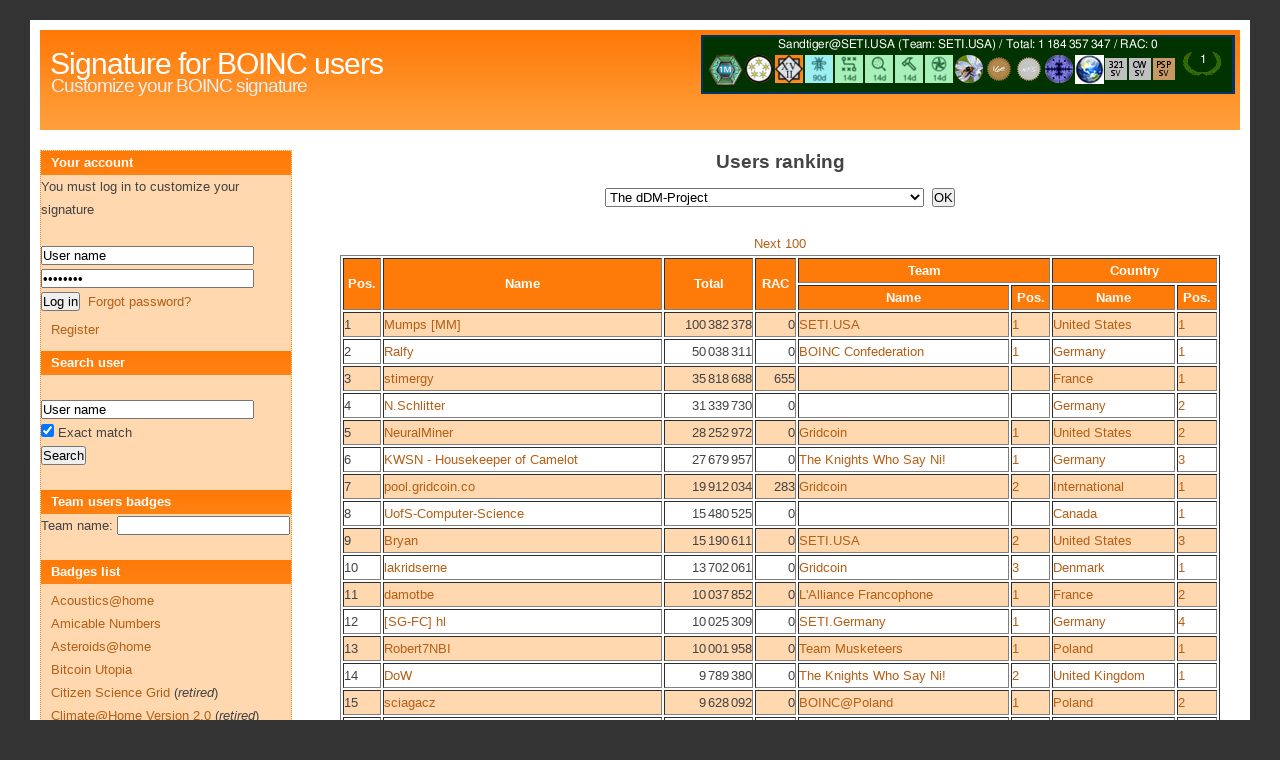

--- FILE ---
content_type: text/html
request_url: https://signature.statseb.fr/index.py?projet=113
body_size: 11888
content:
<!DOCTYPE html PUBLIC "-//W3C//DTD XHTML 1.0 Strict//EN" "http://www.w3.org/TR/xhtml1/DTD/xhtml1-strict.dtd">
<html xmlns="http://www.w3.org/1999/xhtml">
<head>
<title>Signature for BOINC users</title>
<meta http-equiv="Content-Language" content="English" />
<meta http-equiv="Content-Type" content="text/html; charset=UTF-8" />
<link rel="stylesheet" type="text/css" href="style.css" media="screen" />
<script type="text/javascript" src="jquery-2.1.4.js"></script>
<script type="text/javascript" src="jquery.autocomplete.js"></script>
<script type="text/javascript">
$(document).ready(function() {
    $('#search_team').autocomplete({
        serviceUrl: 'ajax_equipe.py',
        noCache: true,
        minChars: 3,
        onSelect: function (suggestion) {
            window.location='index.py?action=team_badge&teamid='+suggestion.data;
        }
    });
    $('#merge_cpid').on('input',function(e){
        if ($('#merge_cpid').val().length==32)
        {
            $('#merge_projet')
                .empty()
                .append('<option selected="selected" disabled="disabled">Select a project</option>')
            ;
            var xhttp = new XMLHttpRequest();
            xhttp.onreadystatechange = function() {
                if (xhttp.readyState == 4 && xhttp.status == 200) {
                    var res = xhttp.responseText.split(';');
                    for (var i=0;i<res.length-1;i++)
                    {
                        $('#merge_projet').append('<option value="'+res[i].split(',')[0]+'">'+res[i].split(',')[1]+'</option>');
                    }
                }
            };
            var url="ajax_cpid.py?cpid="+$('#merge_cpid').val()
            xhttp.open("GET", url, true);
            xhttp.send();
        }
    });
});

</script>
</head>
<body>

<div id="wrap">

<div id="header"><div style="float:right;position:relative;max-width:750px;max-height:95px;margin:5px 5px 5px 5px;text-align:center;">
<img src="sig-1791.png" style="max-width:700px;max-height:90px"/>
</div>

<h1><a href="https://signature.statseb.fr/">Signature for BOINC users</a></h1>
<h2>Customize your BOINC signature</h2>
</div>

<div id="right" align="center"><h2>Users ranking</h2>
<form method="get" action="index.py">
<select name="projet">
<option value="0">BOINC Combined</option>
<option value="62">3x+1@home</option>
<option value="178">ABC Lattices @HOME</option>
<option value="2">ABC@home</option>
<option value="3">ABC@home beta</option>
<option value="213">Acoustics@home</option>
<option value="150">Albert@home</option>
<option value="67">AlmereGrid</option>
<option value="112">AlmereGrid TestGrid</option>
<option value="209">Amicable Numbers</option>
<option value="102">Anansi</option>
<option value="207">AndersonAttack@home</option>
<option value="135">AndrOINC</option>
<option value="4">APS@home</option>
<option value="95">AQUA@home</option>
<option value="65">Artificial Intelligence</option>
<option value="167">Asteroids@home</option>
<option value="191">ATLAS@Home</option>
<option value="70">BBC Climate Change</option>
<option value="187">Beal@Home</option>
<option value="203">BealF@Home</option>
<option value="234">beef@home</option>
<option value="121">Biochemical Library</option>
<option value="181">Bitcoin Utopia</option>
<option value="205">BMG@Home</option>
<option value="6">Boinc alpha test</option>
<option value="189">BOINC@Fiit</option>
<option value="222">BOINC@TACC</option>
<option value="7">Brats@home</option>
<option value="8">BURP</option>
<option value="120">CAS@home</option>
<option value="97">Cels@home</option>
<option value="64">Cels@home old</option>
<option value="9">Chess960@home</option>
<option value="185">Chess@home</option>
<option value="194">Citizen Science Grid</option>
<option value="11">Climate Prediction</option>
<option value="175">Climate@home</option>
<option value="214">Climate@Home Version 2.0</option>
<option value="101">Collatz Conjecture</option>
<option value="71">Computational Structural Biochemistry</option>
<option value="133">Constellation</option>
<option value="180">Convector</option>
<option value="148">Correlizer</option>
<option value="12">Cosmology@home</option>
<option value="63">CPDN Beta</option>
<option value="220">DBN Upper Bound</option>
<option value="202">DENIS@Home</option>
<option value="13">Depspid</option>
<option value="164">DG@Putra</option>
<option value="219">DHEP</option>
<option value="89">DistrRTgen</option>
<option value="108">DNA@Home</option>
<option value="116">DNETC@HOME</option>
<option value="14">Docking@home</option>
<option value="160">Donate@home</option>
<option value="99">DrugDiscovery@home</option>
<option value="210">duchamp</option>
<option value="109">Dynaping</option>
<option value="84">EDGeS@home</option>
<option value="173">EDGI Demo Project</option>
<option value="15">Einstein@home</option>
<option value="16">Enigma@home</option>
<option value="82">eOn</option>
<option value="17">Eternity2.net</option>
<option value="136">Evo@home</option>
<option value="168">FiND@Home</option>
<option value="157">Folding@home</option>
<option value="85">FreeHAL@home</option>
<option value="231">Gaia@home</option>
<option value="74">Genetic Life</option>
<option value="18">Gerasim@home</option>
<option value="218">GoofyxGrid@Home CPU</option>
<option value="240">goofyxGrid@Home NCI</option>
<option value="204">GoofyxGrid@home NCI (old project)</option>
<option value="36">GPUGrid</option>
<option value="91">HashClash</option>
<option value="19">Hydrogen@home</option>
<option value="76">IBERCIVIS</option>
<option value="228">Ibercivis v2</option>
<option value="144">Ideologias@Home</option>
<option value="193">iGEM@home</option>
<option value="227">iThena</option>
<option value="235">iThena.Computational</option>
<option value="199">Keep4eveR</option>
<option value="233">Kryptos@home</option>
<option value="156">La Red de Atrapa Sismos</option>
<option value="53">Lattice Project</option>
<option value="21">Leiden Classical</option>
<option value="22">LHC@home</option>
<option value="94">LHC@home alpha</option>
<option value="201">lhcathome-dev</option>
<option value="237">LODA</option>
<option value="126">LuxRenderFarm@home</option>
<option value="73">Magnetism@home</option>
<option value="23">MalariaControl.net</option>
<option value="132">Mersenne@home</option>
<option value="134">MilestoneRSA</option>
<option value="24">Milkyway@home</option>
<option value="66">MindModeling@home beta</option>
<option value="229">Minecraft@home</option>
<option value="230">MLC@home</option>
<option value="143">Moo! Wrapper</option>
<option value="152">Najmanovich Research Group</option>
<option value="25">NanoHive@home</option>
<option value="223">nanoHUB</option>
<option value="206">nanosurf</option>
<option value="145">Neurona@Home</option>
<option value="106">NFS@home</option>
<option value="27">Nqueens Project</option>
<option value="147">NumberFields@home</option>
<option value="215">ODLK</option>
<option value="216">ODLK1</option>
<option value="241">ODLK2025</option>
<option value="170">OProject@Home</option>
<option value="139">Optima@home</option>
<option value="28">Orbit@home</option>
<option value="176">Physics</option>
<option value="107">PicEvolvr.com</option>
<option value="29">Pirates@home</option>
<option value="184">Plagiarism@Home</option>
<option value="30">POEM@home</option>
<option value="83">pPot Tables</option>
<option value="122">PRIMABOINCA</option>
<option value="32">PrimeGrid</option>
<option value="225">PRIVATE GFN SERVER</option>
<option value="33">Project Neuron</option>
<option value="34">Project Sudoku</option>
<option value="31">Proteins Predictor@home</option>
<option value="35">Proteins@home</option>
<option value="37">QMC@home</option>
<option value="61">Quake Catcher Network</option>
<option value="155">Quake-Catcher Network (Taiwan)</option>
<option value="114">QuantumFIRE alpha</option>
<option value="224">QuChemPedIA@home</option>
<option value="141">Radioactive@home</option>
<option value="217">RakeSearch</option>
<option value="38">Ralph@home</option>
<option value="77">Ramsey@home</option>
<option value="39">Rectilinear Crossing Number</option>
<option value="87">Renderfarm.fi</option>
<option value="158">RenderFarm@home</option>
<option value="72">Reversi</option>
<option value="40">RieselSieve</option>
<option value="166">Rioja Science</option>
<option value="110">RNA World</option>
<option value="41">RND@home</option>
<option value="42">Rosetta@home</option>
<option value="104">RSA Lattice Siever</option>
<option value="151">SAT@Home</option>
<option value="131">Scaling Laws in Cluster Aggregation</option>
<option value="43">SciLINC</option>
<option value="44">Seasonal Attribution Project</option>
<option value="45">Seti@home</option>
<option value="46">Seti@home beta</option>
<option value="47">SHA 1 Collision Search</option>
<option value="232">SiDock@home</option>
<option value="48">Simap</option>
<option value="161">SimOne@home</option>
<option value="243">SPACIOUS@home</option>
<option value="188">Spatiotemporal Quality of Service (QoS)</option>
<option value="49">Spinhenge@home</option>
<option value="239">SPT@home</option>
<option value="195">SRBase</option>
<option value="211">Stop@home</option>
<option value="165">SubsetSum@home</option>
<option value="124">sudoku@vtaiwan</option>
<option value="50">Superlink@Technion</option>
<option value="146">Surveill@home</option>
<option value="51">Sztaki Desktop Grid</option>
<option value="221">T.Brada Experiment Grid</option>
<option value="52">Tanpaku</option>
<option value="128">Test project</option>
<option selected="selected" value="113">The dDM-Project</option>
<option value="236">The Ramanujan Machine on BOINC</option>
<option value="169">theSkyNet POGS - the PS1 Optical Galaxy Survey</option>
<option value="92">TMRL Distributed Rainbow Table</option>
<option value="190">TN-Grid</option>
<option value="54">TSP</option>
<option value="75">UCT : malariacontrol.net</option>
<option value="1">ufluids@home</option>
<option value="69">UH Second Computing</option>
<option value="197">Universe@Home</option>
<option value="192">Universe@Home test project</option>
<option value="212">USPEX@home</option>
<option value="198">Van Der Waerden Numbers</option>
<option value="159">VGTU@home</option>
<option value="68">Virtual Prairie</option>
<option value="138">VirtualLHC@home</option>
<option value="119">Virus Respiratorio Sincitial (VRS)</option>
<option value="127">Volpex@UH</option>
<option value="55">VTU@home</option>
<option value="56">Wanless Mersenne +2</option>
<option value="177">Wildlife@home</option>
<option value="57">World Community Grid</option>
<option value="117">WUProp@Home</option>
<option value="208">XANSONS for COD</option>
<option value="58">XtremLab</option>
<option value="149">Yafu</option>
<option value="59">Yoyo@home</option>
<option value="93">Zivis Superordenador Ciudadano</option>
</select>
&nbsp;<input type="submit" value="OK"/></form><br />
<a href="index.py?offset=100&projet=113">Next 100</a>
<table border="1" style="width:880px;">
<tr><th rowspan="2">Pos.</th><th rowspan="2">Name</th><th rowspan="2">Total</th><th rowspan="2">RAC</th><th colspan="2">Team</th><th colspan="2">Country</th></tr><tr><th>Name</th><th>Pos.</th><th>Name</th><th>Pos.</th></tr>
<tr class="row1">
<td nowrap="nowrap"><a class="pos" name="1">1<a></td>
<td><a href="index.py?cpid=16a4a513fbbb77b756173c6d1cf16b44">Mumps [MM]</a></td>
<td nowrap="nowrap" align="right">100 382 378</td>
<td nowrap="nowrap" align="right">0</td>
<td><a href="index.py?projet=113&team=93">SETI.USA</a></td>
<td nowrap="nowrap"><a href="index.py?projet=113&team=93&offset=0#1">1</a></td>
<td><a href="index.py?projet=113&country=United States">United States</a></td>
<td nowrap="nowrap"><a href="index.py?projet=113&country=United States&offset=0#1">1</a></td>
</tr>
<tr class="row2">
<td nowrap="nowrap"><a class="pos" name="2">2<a></td>
<td><a href="index.py?cpid=495cc70f48d30e3627ea295ae05c66cb">Ralfy</a></td>
<td nowrap="nowrap" align="right">50 038 311</td>
<td nowrap="nowrap" align="right">0</td>
<td><a href="index.py?projet=113&team=35">BOINC Confederation</a></td>
<td nowrap="nowrap"><a href="index.py?projet=113&team=35&offset=0#1">1</a></td>
<td><a href="index.py?projet=113&country=Germany">Germany</a></td>
<td nowrap="nowrap"><a href="index.py?projet=113&country=Germany&offset=0#1">1</a></td>
</tr>
<tr class="row1">
<td nowrap="nowrap"><a class="pos" name="3">3<a></td>
<td><a href="index.py?cpid=763fa56969755000a6dfa89956d8f39a">stimergy</a></td>
<td nowrap="nowrap" align="right">35 818 688</td>
<td nowrap="nowrap" align="right">655</td>
<td>&nbsp;</td>
<td>&nbsp;</td>
<td><a href="index.py?projet=113&country=France">France</a></td>
<td nowrap="nowrap"><a href="index.py?projet=113&country=France&offset=0#1">1</a></td>
</tr>
<tr class="row2">
<td nowrap="nowrap"><a class="pos" name="4">4<a></td>
<td><a href="index.py?cpid=4f5d3ac35a2b6c971d86f979d3170b8e">N.Schlitter</a></td>
<td nowrap="nowrap" align="right">31 339 730</td>
<td nowrap="nowrap" align="right">0</td>
<td>&nbsp;</td>
<td>&nbsp;</td>
<td><a href="index.py?projet=113&country=Germany">Germany</a></td>
<td nowrap="nowrap"><a href="index.py?projet=113&country=Germany&offset=0#2">2</a></td>
</tr>
<tr class="row1">
<td nowrap="nowrap"><a class="pos" name="5">5<a></td>
<td><a href="index.py?cpid=0c130640a79aab9f1eaed36277bc51fc">NeuralMiner</a></td>
<td nowrap="nowrap" align="right">28 252 972</td>
<td nowrap="nowrap" align="right">0</td>
<td><a href="index.py?projet=113&team=100454">Gridcoin</a></td>
<td nowrap="nowrap"><a href="index.py?projet=113&team=100454&offset=0#1">1</a></td>
<td><a href="index.py?projet=113&country=United States">United States</a></td>
<td nowrap="nowrap"><a href="index.py?projet=113&country=United States&offset=0#2">2</a></td>
</tr>
<tr class="row2">
<td nowrap="nowrap"><a class="pos" name="6">6<a></td>
<td><a href="index.py?cpid=72673d6ce581ea1f89083030d94933c6">KWSN - Housekeeper of Camelot</a></td>
<td nowrap="nowrap" align="right">27 679 957</td>
<td nowrap="nowrap" align="right">0</td>
<td><a href="index.py?projet=113&team=74">The Knights Who Say Ni!</a></td>
<td nowrap="nowrap"><a href="index.py?projet=113&team=74&offset=0#1">1</a></td>
<td><a href="index.py?projet=113&country=Germany">Germany</a></td>
<td nowrap="nowrap"><a href="index.py?projet=113&country=Germany&offset=0#3">3</a></td>
</tr>
<tr class="row1">
<td nowrap="nowrap"><a class="pos" name="7">7<a></td>
<td><a href="index.py?cpid=204d178f9b6d4de25297c99fed0ed860">pool.gridcoin.co</a></td>
<td nowrap="nowrap" align="right">19 912 034</td>
<td nowrap="nowrap" align="right">283</td>
<td><a href="index.py?projet=113&team=100454">Gridcoin</a></td>
<td nowrap="nowrap"><a href="index.py?projet=113&team=100454&offset=0#2">2</a></td>
<td><a href="index.py?projet=113&country=International">International</a></td>
<td nowrap="nowrap"><a href="index.py?projet=113&country=International&offset=0#1">1</a></td>
</tr>
<tr class="row2">
<td nowrap="nowrap"><a class="pos" name="8">8<a></td>
<td><a href="index.py?cpid=015baf274dd9265b1c53d6aa064cface">UofS-Computer-Science</a></td>
<td nowrap="nowrap" align="right">15 480 525</td>
<td nowrap="nowrap" align="right">0</td>
<td>&nbsp;</td>
<td>&nbsp;</td>
<td><a href="index.py?projet=113&country=Canada">Canada</a></td>
<td nowrap="nowrap"><a href="index.py?projet=113&country=Canada&offset=0#1">1</a></td>
</tr>
<tr class="row1">
<td nowrap="nowrap"><a class="pos" name="9">9<a></td>
<td><a href="index.py?cpid=c36ec714d8ce4609f9d8f6371fd8151e">Bryan</a></td>
<td nowrap="nowrap" align="right">15 190 611</td>
<td nowrap="nowrap" align="right">0</td>
<td><a href="index.py?projet=113&team=93">SETI.USA</a></td>
<td nowrap="nowrap"><a href="index.py?projet=113&team=93&offset=0#2">2</a></td>
<td><a href="index.py?projet=113&country=United States">United States</a></td>
<td nowrap="nowrap"><a href="index.py?projet=113&country=United States&offset=0#3">3</a></td>
</tr>
<tr class="row2">
<td nowrap="nowrap"><a class="pos" name="10">10<a></td>
<td><a href="index.py?cpid=6f4d373809620f9e515deac5d1570a38">lakridserne</a></td>
<td nowrap="nowrap" align="right">13 702 061</td>
<td nowrap="nowrap" align="right">0</td>
<td><a href="index.py?projet=113&team=100454">Gridcoin</a></td>
<td nowrap="nowrap"><a href="index.py?projet=113&team=100454&offset=0#3">3</a></td>
<td><a href="index.py?projet=113&country=Denmark">Denmark</a></td>
<td nowrap="nowrap"><a href="index.py?projet=113&country=Denmark&offset=0#1">1</a></td>
</tr>
<tr class="row1">
<td nowrap="nowrap"><a class="pos" name="11">11<a></td>
<td><a href="index.py?cpid=3d80617380cacf68ccd2b0d8c19b01d1">damotbe</a></td>
<td nowrap="nowrap" align="right">10 037 852</td>
<td nowrap="nowrap" align="right">0</td>
<td><a href="index.py?projet=113&team=11">L'Alliance Francophone</a></td>
<td nowrap="nowrap"><a href="index.py?projet=113&team=11&offset=0#1">1</a></td>
<td><a href="index.py?projet=113&country=France">France</a></td>
<td nowrap="nowrap"><a href="index.py?projet=113&country=France&offset=0#2">2</a></td>
</tr>
<tr class="row2">
<td nowrap="nowrap"><a class="pos" name="12">12<a></td>
<td><a href="index.py?cpid=ac5790e143f98262a0eaffffd5df9932">[SG-FC] hl</a></td>
<td nowrap="nowrap" align="right">10 025 309</td>
<td nowrap="nowrap" align="right">0</td>
<td><a href="index.py?projet=113&team=31">SETI.Germany</a></td>
<td nowrap="nowrap"><a href="index.py?projet=113&team=31&offset=0#1">1</a></td>
<td><a href="index.py?projet=113&country=Germany">Germany</a></td>
<td nowrap="nowrap"><a href="index.py?projet=113&country=Germany&offset=0#4">4</a></td>
</tr>
<tr class="row1">
<td nowrap="nowrap"><a class="pos" name="13">13<a></td>
<td><a href="index.py?cpid=12942dd0ed70c356f9f5111809389533">Robert7NBI</a></td>
<td nowrap="nowrap" align="right">10 001 958</td>
<td nowrap="nowrap" align="right">0</td>
<td><a href="index.py?projet=113&team=1357">Team Musketeers</a></td>
<td nowrap="nowrap"><a href="index.py?projet=113&team=1357&offset=0#1">1</a></td>
<td><a href="index.py?projet=113&country=Poland">Poland</a></td>
<td nowrap="nowrap"><a href="index.py?projet=113&country=Poland&offset=0#1">1</a></td>
</tr>
<tr class="row2">
<td nowrap="nowrap"><a class="pos" name="14">14<a></td>
<td><a href="index.py?cpid=ba2ebc6a60221420ce40951074cf0b68">DoW</a></td>
<td nowrap="nowrap" align="right">9 789 380</td>
<td nowrap="nowrap" align="right">0</td>
<td><a href="index.py?projet=113&team=74">The Knights Who Say Ni!</a></td>
<td nowrap="nowrap"><a href="index.py?projet=113&team=74&offset=0#2">2</a></td>
<td><a href="index.py?projet=113&country=United Kingdom">United Kingdom</a></td>
<td nowrap="nowrap"><a href="index.py?projet=113&country=United Kingdom&offset=0#1">1</a></td>
</tr>
<tr class="row1">
<td nowrap="nowrap"><a class="pos" name="15">15<a></td>
<td><a href="index.py?cpid=4e9ebc55e1cc273844ac8586c3f26e60">sciagacz</a></td>
<td nowrap="nowrap" align="right">9 628 092</td>
<td nowrap="nowrap" align="right">0</td>
<td><a href="index.py?projet=113&team=42">BOINC@Poland</a></td>
<td nowrap="nowrap"><a href="index.py?projet=113&team=42&offset=0#1">1</a></td>
<td><a href="index.py?projet=113&country=Poland">Poland</a></td>
<td nowrap="nowrap"><a href="index.py?projet=113&country=Poland&offset=0#2">2</a></td>
</tr>
<tr class="row2">
<td nowrap="nowrap"><a class="pos" name="16">16<a></td>
<td><a href="index.py?cpid=70bbba2cc8b8849683082518b4f806b2">JeffT*</a></td>
<td nowrap="nowrap" align="right">9 573 586</td>
<td nowrap="nowrap" align="right">0</td>
<td><a href="index.py?projet=113&team=1296">Sicituradastra.</a></td>
<td nowrap="nowrap"><a href="index.py?projet=113&team=1296&offset=0#1">1</a></td>
<td><a href="index.py?projet=113&country=United States">United States</a></td>
<td nowrap="nowrap"><a href="index.py?projet=113&country=United States&offset=0#4">4</a></td>
</tr>
<tr class="row1">
<td nowrap="nowrap"><a class="pos" name="17">17<a></td>
<td><a href="index.py?cpid=2d7674405a5e4f3d2c3bceee5c6c3335">USTL-FIL (Lille Fr)</a></td>
<td nowrap="nowrap" align="right">9 453 825</td>
<td nowrap="nowrap" align="right">0</td>
<td><a href="index.py?projet=113&team=11">L'Alliance Francophone</a></td>
<td nowrap="nowrap"><a href="index.py?projet=113&team=11&offset=0#2">2</a></td>
<td><a href="index.py?projet=113&country=France">France</a></td>
<td nowrap="nowrap"><a href="index.py?projet=113&country=France&offset=0#3">3</a></td>
</tr>
<tr class="row2">
<td nowrap="nowrap"><a class="pos" name="18">18<a></td>
<td><a href="index.py?cpid=3724f4f178b5900b8d2ef459c9c6390c">Safety</a></td>
<td nowrap="nowrap" align="right">8 880 479</td>
<td nowrap="nowrap" align="right">0</td>
<td><a href="index.py?projet=113&team=100454">Gridcoin</a></td>
<td nowrap="nowrap"><a href="index.py?projet=113&team=100454&offset=0#4">4</a></td>
<td><a href="index.py?projet=113&country=Sweden">Sweden</a></td>
<td nowrap="nowrap"><a href="index.py?projet=113&country=Sweden&offset=0#1">1</a></td>
</tr>
<tr class="row1">
<td nowrap="nowrap"><a class="pos" name="19">19<a></td>
<td><a href="index.py?cpid=b4705d03594860bf03ec35a45cffce30">Shaman</a></td>
<td nowrap="nowrap" align="right">8 747 525</td>
<td nowrap="nowrap" align="right">77</td>
<td><a href="index.py?projet=113&team=8">Czech National Team</a></td>
<td nowrap="nowrap"><a href="index.py?projet=113&team=8&offset=0#1">1</a></td>
<td><a href="index.py?projet=113&country=Czech Republic">Czech Republic</a></td>
<td nowrap="nowrap"><a href="index.py?projet=113&country=Czech Republic&offset=0#1">1</a></td>
</tr>
<tr class="row2">
<td nowrap="nowrap"><a class="pos" name="20">20<a></td>
<td><a href="index.py?cpid=a4f67125f5e3ae3469819c048f7f5712">[AF>Amis des Lapins] Nabz37</a></td>
<td nowrap="nowrap" align="right">8 416 988</td>
<td nowrap="nowrap" align="right">1 415</td>
<td><a href="index.py?projet=113&team=11">L'Alliance Francophone</a></td>
<td nowrap="nowrap"><a href="index.py?projet=113&team=11&offset=0#3">3</a></td>
<td><a href="index.py?projet=113&country=France">France</a></td>
<td nowrap="nowrap"><a href="index.py?projet=113&country=France&offset=0#4">4</a></td>
</tr>
<tr class="row1">
<td nowrap="nowrap"><a class="pos" name="21">21<a></td>
<td><a href="index.py?cpid=e6c89d61be14764d109bde5785707e02">nik_1</a></td>
<td nowrap="nowrap" align="right">7 321 607</td>
<td nowrap="nowrap" align="right">427</td>
<td><a href="index.py?projet=113&team=66">Russia Team</a></td>
<td nowrap="nowrap"><a href="index.py?projet=113&team=66&offset=0#1">1</a></td>
<td><a href="index.py?projet=113&country=Russia">Russia</a></td>
<td nowrap="nowrap"><a href="index.py?projet=113&country=Russia&offset=0#1">1</a></td>
</tr>
<tr class="row2">
<td nowrap="nowrap"><a class="pos" name="22">22<a></td>
<td><a href="index.py?cpid=77b39396098a6b16268eb8ebaa12e868">topt</a></td>
<td nowrap="nowrap" align="right">6 784 596</td>
<td nowrap="nowrap" align="right">0</td>
<td><a href="index.py?projet=113&team=100454">Gridcoin</a></td>
<td nowrap="nowrap"><a href="index.py?projet=113&team=100454&offset=0#5">5</a></td>
<td><a href="index.py?projet=113&country=International">International</a></td>
<td nowrap="nowrap"><a href="index.py?projet=113&country=International&offset=0#2">2</a></td>
</tr>
<tr class="row1">
<td nowrap="nowrap"><a class="pos" name="23">23<a></td>
<td><a href="index.py?cpid=f2346f9484f340833f31c1710aeea3d8">Kotfryc1</a></td>
<td nowrap="nowrap" align="right">6 663 522</td>
<td nowrap="nowrap" align="right">0</td>
<td><a href="index.py?projet=113&team=42">BOINC@Poland</a></td>
<td nowrap="nowrap"><a href="index.py?projet=113&team=42&offset=0#2">2</a></td>
<td><a href="index.py?projet=113&country=Poland">Poland</a></td>
<td nowrap="nowrap"><a href="index.py?projet=113&country=Poland&offset=0#3">3</a></td>
</tr>
<tr class="row2">
<td nowrap="nowrap"><a class="pos" name="24">24<a></td>
<td><a href="index.py?cpid=048de851fbdb89757c4576472bf2978e">Trotador</a></td>
<td nowrap="nowrap" align="right">6 625 632</td>
<td nowrap="nowrap" align="right">0</td>
<td><a href="index.py?projet=113&team=1279">TitanesDC</a></td>
<td nowrap="nowrap"><a href="index.py?projet=113&team=1279&offset=0#1">1</a></td>
<td><a href="index.py?projet=113&country=Spain">Spain</a></td>
<td nowrap="nowrap"><a href="index.py?projet=113&country=Spain&offset=0#1">1</a></td>
</tr>
<tr class="row1">
<td nowrap="nowrap"><a class="pos" name="25">25<a></td>
<td><a href="index.py?cpid=97149866f387f9778b995c65c7220d5a">Cazamarcianos</a></td>
<td nowrap="nowrap" align="right">6 593 658</td>
<td nowrap="nowrap" align="right">11</td>
<td><a href="index.py?projet=113&team=112">CANAL@Boinc</a></td>
<td nowrap="nowrap"><a href="index.py?projet=113&team=112&offset=0#1">1</a></td>
<td><a href="index.py?projet=113&country=Spain">Spain</a></td>
<td nowrap="nowrap"><a href="index.py?projet=113&country=Spain&offset=0#2">2</a></td>
</tr>
<tr><th rowspan="2">Pos.</th><th rowspan="2">Name</th><th rowspan="2">Total</th><th rowspan="2">RAC</th><th colspan="2">Team</th><th colspan="2">Country</th></tr><tr><th>Name</th><th>Pos.</th><th>Name</th><th>Pos.</th></tr>
<tr class="row2">
<td nowrap="nowrap"><a class="pos" name="26">26<a></td>
<td><a href="index.py?cpid=fc6054dffc948286b373660bab0c211b">tparin</a></td>
<td nowrap="nowrap" align="right">6 590 670</td>
<td nowrap="nowrap" align="right">0</td>
<td><a href="index.py?projet=113&team=93">SETI.USA</a></td>
<td nowrap="nowrap"><a href="index.py?projet=113&team=93&offset=0#3">3</a></td>
<td><a href="index.py?projet=113&country=United States">United States</a></td>
<td nowrap="nowrap"><a href="index.py?projet=113&country=United States&offset=0#5">5</a></td>
</tr>
<tr class="row1">
<td nowrap="nowrap"><a class="pos" name="27">27<a></td>
<td><a href="index.py?cpid=da0f2d950cf4aade18abf6b30fe8a036">system4 [Gridcoin.us]</a></td>
<td nowrap="nowrap" align="right">6 550 741</td>
<td nowrap="nowrap" align="right">0</td>
<td><a href="index.py?projet=113&team=100454">Gridcoin</a></td>
<td nowrap="nowrap"><a href="index.py?projet=113&team=100454&offset=0#6">6</a></td>
<td><a href="index.py?projet=113&country=International">International</a></td>
<td nowrap="nowrap"><a href="index.py?projet=113&country=International&offset=0#3">3</a></td>
</tr>
<tr class="row2">
<td nowrap="nowrap"><a class="pos" name="28">28<a></td>
<td><a href="index.py?cpid=4bdde55f94c1344277ca66d38b400845">GrafZahl</a></td>
<td nowrap="nowrap" align="right">6 051 058</td>
<td nowrap="nowrap" align="right">0</td>
<td><a href="index.py?projet=113&team=24">Rechenkraft.net</a></td>
<td nowrap="nowrap"><a href="index.py?projet=113&team=24&offset=0#1">1</a></td>
<td><a href="index.py?projet=113&country=Germany">Germany</a></td>
<td nowrap="nowrap"><a href="index.py?projet=113&country=Germany&offset=0#5">5</a></td>
</tr>
<tr class="row1">
<td nowrap="nowrap"><a class="pos" name="29">29<a></td>
<td><a href="index.py?cpid=62a5b25f8fe82a685cfe92ffa99b4e83">marekt</a></td>
<td nowrap="nowrap" align="right">6 047 836</td>
<td nowrap="nowrap" align="right">95</td>
<td><a href="index.py?projet=113&team=2394">TCK@Trzebinia</a></td>
<td nowrap="nowrap"><a href="index.py?projet=113&team=2394&offset=0#1">1</a></td>
<td><a href="index.py?projet=113&country=Poland">Poland</a></td>
<td nowrap="nowrap"><a href="index.py?projet=113&country=Poland&offset=0#4">4</a></td>
</tr>
<tr class="row2">
<td nowrap="nowrap"><a class="pos" name="30">30<a></td>
<td><a href="index.py?cpid=ffb33dedb8e892004cbe643034fa527a">ku4jb</a></td>
<td nowrap="nowrap" align="right">5 651 567</td>
<td nowrap="nowrap" align="right">145</td>
<td><a href="index.py?projet=113&team=1423">Overclock.net</a></td>
<td nowrap="nowrap"><a href="index.py?projet=113&team=1423&offset=0#1">1</a></td>
<td><a href="index.py?projet=113&country=United States">United States</a></td>
<td nowrap="nowrap"><a href="index.py?projet=113&country=United States&offset=0#6">6</a></td>
</tr>
<tr class="row1">
<td nowrap="nowrap"><a class="pos" name="31">31<a></td>
<td><a href="index.py?cpid=76afa0c95d3046373221cb1efa9bf7e5">mildew</a></td>
<td nowrap="nowrap" align="right">5 090 534</td>
<td nowrap="nowrap" align="right">670</td>
<td><a href="index.py?projet=113&team=74">The Knights Who Say Ni!</a></td>
<td nowrap="nowrap"><a href="index.py?projet=113&team=74&offset=0#3">3</a></td>
<td><a href="index.py?projet=113&country=Sweden">Sweden</a></td>
<td nowrap="nowrap"><a href="index.py?projet=113&country=Sweden&offset=0#2">2</a></td>
</tr>
<tr class="row2">
<td nowrap="nowrap"><a class="pos" name="32">32<a></td>
<td><a href="index.py?cpid=f7e8c5dfbccfce7e6054e7a84c151aa4">[KWSN]John Galt 007</a></td>
<td nowrap="nowrap" align="right">5 083 514</td>
<td nowrap="nowrap" align="right">0</td>
<td><a href="index.py?projet=113&team=74">The Knights Who Say Ni!</a></td>
<td nowrap="nowrap"><a href="index.py?projet=113&team=74&offset=0#4">4</a></td>
<td><a href="index.py?projet=113&country=United States">United States</a></td>
<td nowrap="nowrap"><a href="index.py?projet=113&country=United States&offset=0#7">7</a></td>
</tr>
<tr class="row1">
<td nowrap="nowrap"><a class="pos" name="33">33<a></td>
<td><a href="index.py?cpid=e475488364acec0e4a07f90e9ff6742c">Brogg</a></td>
<td nowrap="nowrap" align="right">4 778 921</td>
<td nowrap="nowrap" align="right">249</td>
<td><a href="index.py?projet=113&team=8972">Masaryk University</a></td>
<td nowrap="nowrap"><a href="index.py?projet=113&team=8972&offset=0#1">1</a></td>
<td><a href="index.py?projet=113&country=Czech Republic">Czech Republic</a></td>
<td nowrap="nowrap"><a href="index.py?projet=113&country=Czech Republic&offset=0#2">2</a></td>
</tr>
<tr class="row2">
<td nowrap="nowrap"><a class="pos" name="34">34<a></td>
<td><a href="index.py?cpid=5f245ce13fb065e7352728174c725dab">tsytsman</a></td>
<td nowrap="nowrap" align="right">4 770 762</td>
<td nowrap="nowrap" align="right">0</td>
<td><a href="index.py?projet=113&team=100454">Gridcoin</a></td>
<td nowrap="nowrap"><a href="index.py?projet=113&team=100454&offset=0#7">7</a></td>
<td><a href="index.py?projet=113&country=International">International</a></td>
<td nowrap="nowrap"><a href="index.py?projet=113&country=International&offset=0#4">4</a></td>
</tr>
<tr class="row1">
<td nowrap="nowrap"><a class="pos" name="35">35<a></td>
<td><a href="index.py?cpid=cb3fabac00732e5a9e0aa54fe3bd7ea5">cineon_lut [BlackOps]</a></td>
<td nowrap="nowrap" align="right">4 619 834</td>
<td nowrap="nowrap" align="right">0</td>
<td><a href="index.py?projet=113&team=93">SETI.USA</a></td>
<td nowrap="nowrap"><a href="index.py?projet=113&team=93&offset=0#4">4</a></td>
<td><a href="index.py?projet=113&country=United States">United States</a></td>
<td nowrap="nowrap"><a href="index.py?projet=113&country=United States&offset=0#8">8</a></td>
</tr>
<tr class="row2">
<td nowrap="nowrap"><a class="pos" name="36">36<a></td>
<td><a href="index.py?cpid=17d6b0de571f52a920d6b54f794b5be4">wraithlabs</a></td>
<td nowrap="nowrap" align="right">4 162 127</td>
<td nowrap="nowrap" align="right">141</td>
<td><a href="index.py?projet=113&team=70516">Wraithlabs.net</a></td>
<td nowrap="nowrap"><a href="index.py?projet=113&team=70516&offset=0#1">1</a></td>
<td><a href="index.py?projet=113&country=United States">United States</a></td>
<td nowrap="nowrap"><a href="index.py?projet=113&country=United States&offset=0#9">9</a></td>
</tr>
<tr class="row1">
<td nowrap="nowrap"><a class="pos" name="37">37<a></td>
<td><a href="index.py?cpid=c7b4dbd5998f24b5886c8f0507b26dd8">rod4x4</a></td>
<td nowrap="nowrap" align="right">4 104 678</td>
<td nowrap="nowrap" align="right">204</td>
<td><a href="index.py?projet=113&team=102222">South Perth Hospital</a></td>
<td nowrap="nowrap"><a href="index.py?projet=113&team=102222&offset=0#1">1</a></td>
<td><a href="index.py?projet=113&country=Australia">Australia</a></td>
<td nowrap="nowrap"><a href="index.py?projet=113&country=Australia&offset=0#1">1</a></td>
</tr>
<tr class="row2">
<td nowrap="nowrap"><a class="pos" name="38">38<a></td>
<td><a href="index.py?cpid=9131861bc46b433f8a6716db0501dec6">Cruncher Pete</a></td>
<td nowrap="nowrap" align="right">4 102 670</td>
<td nowrap="nowrap" align="right">0</td>
<td><a href="index.py?projet=113&team=101725">BlackOps</a></td>
<td nowrap="nowrap"><a href="index.py?projet=113&team=101725&offset=0#1">1</a></td>
<td><a href="index.py?projet=113&country=International">International</a></td>
<td nowrap="nowrap"><a href="index.py?projet=113&country=International&offset=0#5">5</a></td>
</tr>
<tr class="row1">
<td nowrap="nowrap"><a class="pos" name="39">39<a></td>
<td><a href="index.py?cpid=e7f90818e3e87c0bbefe83ad3cfe27e1">Gunde</a></td>
<td nowrap="nowrap" align="right">3 967 754</td>
<td nowrap="nowrap" align="right">0</td>
<td><a href="index.py?projet=113&team=100454">Gridcoin</a></td>
<td nowrap="nowrap"><a href="index.py?projet=113&team=100454&offset=0#8">8</a></td>
<td><a href="index.py?projet=113&country=Sweden">Sweden</a></td>
<td nowrap="nowrap"><a href="index.py?projet=113&country=Sweden&offset=0#3">3</a></td>
</tr>
<tr class="row2">
<td nowrap="nowrap"><a class="pos" name="40">40<a></td>
<td><a href="index.py?cpid=92cbc200b2b2232e70f41d35403bee80">PDW</a></td>
<td nowrap="nowrap" align="right">3 952 103</td>
<td nowrap="nowrap" align="right">0</td>
<td><a href="index.py?projet=113&team=409">OcUK - Overclockers UK</a></td>
<td nowrap="nowrap"><a href="index.py?projet=113&team=409&offset=0#1">1</a></td>
<td><a href="index.py?projet=113&country=United Kingdom">United Kingdom</a></td>
<td nowrap="nowrap"><a href="index.py?projet=113&country=United Kingdom&offset=0#2">2</a></td>
</tr>
<tr class="row1">
<td nowrap="nowrap"><a class="pos" name="41">41<a></td>
<td><a href="index.py?cpid=da0c795e81490ce47752d88cb0cbd5be">mikey</a></td>
<td nowrap="nowrap" align="right">3 476 117</td>
<td nowrap="nowrap" align="right">0</td>
<td><a href="index.py?projet=113&team=44">The Final Front Ear</a></td>
<td nowrap="nowrap"><a href="index.py?projet=113&team=44&offset=0#1">1</a></td>
<td><a href="index.py?projet=113&country=United States">United States</a></td>
<td nowrap="nowrap"><a href="index.py?projet=113&country=United States&offset=0#10">10</a></td>
</tr>
<tr class="row2">
<td nowrap="nowrap"><a class="pos" name="42">42<a></td>
<td><a href="index.py?cpid=b6dba5e33b73cc274c4b9793fa8034b3">bundaboy</a></td>
<td nowrap="nowrap" align="right">3 414 089</td>
<td nowrap="nowrap" align="right">0</td>
<td><a href="index.py?projet=113&team=8">Czech National Team</a></td>
<td nowrap="nowrap"><a href="index.py?projet=113&team=8&offset=0#2">2</a></td>
<td><a href="index.py?projet=113&country=Czech Republic">Czech Republic</a></td>
<td nowrap="nowrap"><a href="index.py?projet=113&country=Czech Republic&offset=0#3">3</a></td>
</tr>
<tr class="row1">
<td nowrap="nowrap"><a class="pos" name="43">43<a></td>
<td><a href="index.py?cpid=bdc2d80d4ecd7e35b2f9ab31ed05deeb">Pooh Bear 27</a></td>
<td nowrap="nowrap" align="right">3 215 044</td>
<td nowrap="nowrap" align="right">0</td>
<td><a href="index.py?projet=113&team=74">The Knights Who Say Ni!</a></td>
<td nowrap="nowrap"><a href="index.py?projet=113&team=74&offset=0#5">5</a></td>
<td><a href="index.py?projet=113&country=United States">United States</a></td>
<td nowrap="nowrap"><a href="index.py?projet=113&country=United States&offset=0#11">11</a></td>
</tr>
<tr class="row2">
<td nowrap="nowrap"><a class="pos" name="44">44<a></td>
<td><a href="index.py?cpid=a91fc57ccef9753f7a37abc750e8ef63">scole of TSBT</a></td>
<td nowrap="nowrap" align="right">3 173 271</td>
<td nowrap="nowrap" align="right">0</td>
<td><a href="index.py?projet=113&team=103129">Anguillan Pirates</a></td>
<td nowrap="nowrap"><a href="index.py?projet=113&team=103129&offset=0#1">1</a></td>
<td><a href="index.py?projet=113&country=Anguilla">Anguilla</a></td>
<td nowrap="nowrap"><a href="index.py?projet=113&country=Anguilla&offset=0#1">1</a></td>
</tr>
<tr class="row1">
<td nowrap="nowrap"><a class="pos" name="45">45<a></td>
<td><a href="index.py?cpid=28f816c0ad148cccd71b2d5558bf1551">AF-Lorraine-bernardP</a></td>
<td nowrap="nowrap" align="right">3 138 900</td>
<td nowrap="nowrap" align="right">2</td>
<td><a href="index.py?projet=113&team=11">L'Alliance Francophone</a></td>
<td nowrap="nowrap"><a href="index.py?projet=113&team=11&offset=0#4">4</a></td>
<td><a href="index.py?projet=113&country=France">France</a></td>
<td nowrap="nowrap"><a href="index.py?projet=113&country=France&offset=0#5">5</a></td>
</tr>
<tr class="row2">
<td nowrap="nowrap"><a class="pos" name="46">46<a></td>
<td><a href="index.py?cpid=67d15c7988c790af84ba6940f54857a9">Alez</a></td>
<td nowrap="nowrap" align="right">3 068 274</td>
<td nowrap="nowrap" align="right">0</td>
<td><a href="index.py?projet=113&team=230">The Scottish Boinc Team</a></td>
<td nowrap="nowrap"><a href="index.py?projet=113&team=230&offset=0#1">1</a></td>
<td><a href="index.py?projet=113&country=Anguilla">Anguilla</a></td>
<td nowrap="nowrap"><a href="index.py?projet=113&country=Anguilla&offset=0#2">2</a></td>
</tr>
<tr class="row1">
<td nowrap="nowrap"><a class="pos" name="47">47<a></td>
<td><a href="index.py?cpid=25013b25222f95f19537cb3212ec9c39">Sir Stooper</a></td>
<td nowrap="nowrap" align="right">3 036 971</td>
<td nowrap="nowrap" align="right">0</td>
<td><a href="index.py?projet=113&team=74">The Knights Who Say Ni!</a></td>
<td nowrap="nowrap"><a href="index.py?projet=113&team=74&offset=0#6">6</a></td>
<td><a href="index.py?projet=113&country=United States">United States</a></td>
<td nowrap="nowrap"><a href="index.py?projet=113&country=United States&offset=0#12">12</a></td>
</tr>
<tr class="row2">
<td nowrap="nowrap"><a class="pos" name="48">48<a></td>
<td><a href="index.py?cpid=93cde4451c1fb02297f3eb3ba64b630c">frankhagen</a></td>
<td nowrap="nowrap" align="right">3 012 809</td>
<td nowrap="nowrap" align="right">0</td>
<td><a href="index.py?projet=113&team=8987">gigo</a></td>
<td nowrap="nowrap"><a href="index.py?projet=113&team=8987&offset=0#1">1</a></td>
<td><a href="index.py?projet=113&country=None">None</a></td>
<td nowrap="nowrap"><a href="index.py?projet=113&country=None&offset=0#1">1</a></td>
</tr>
<tr class="row1">
<td nowrap="nowrap"><a class="pos" name="49">49<a></td>
<td><a href="index.py?cpid=66359d9704e23dc3e8f53a3bba21bfe4">philippe76</a></td>
<td nowrap="nowrap" align="right">2 967 407</td>
<td nowrap="nowrap" align="right">0</td>
<td><a href="index.py?projet=113&team=11">L'Alliance Francophone</a></td>
<td nowrap="nowrap"><a href="index.py?projet=113&team=11&offset=0#5">5</a></td>
<td><a href="index.py?projet=113&country=France">France</a></td>
<td nowrap="nowrap"><a href="index.py?projet=113&country=France&offset=0#6">6</a></td>
</tr>
<tr class="row2">
<td nowrap="nowrap"><a class="pos" name="50">50<a></td>
<td><a href="index.py?cpid=2572c69efaa36b6238fb0d6033b3dbe2">Egon Olsen</a></td>
<td nowrap="nowrap" align="right">2 967 342</td>
<td nowrap="nowrap" align="right">124</td>
<td><a href="index.py?projet=113&team=2174">Meisterkuehler.de Team</a></td>
<td nowrap="nowrap"><a href="index.py?projet=113&team=2174&offset=0#1">1</a></td>
<td><a href="index.py?projet=113&country=Germany">Germany</a></td>
<td nowrap="nowrap"><a href="index.py?projet=113&country=Germany&offset=0#6">6</a></td>
</tr>
<tr><th rowspan="2">Pos.</th><th rowspan="2">Name</th><th rowspan="2">Total</th><th rowspan="2">RAC</th><th colspan="2">Team</th><th colspan="2">Country</th></tr><tr><th>Name</th><th>Pos.</th><th>Name</th><th>Pos.</th></tr>
<tr class="row1">
<td nowrap="nowrap"><a class="pos" name="51">51<a></td>
<td><a href="index.py?cpid=c526e3cf603ed89708cf28e858aad85e">111aaa</a></td>
<td nowrap="nowrap" align="right">2 883 505</td>
<td nowrap="nowrap" align="right">0</td>
<td><a href="index.py?projet=113&team=100454">Gridcoin</a></td>
<td nowrap="nowrap"><a href="index.py?projet=113&team=100454&offset=0#9">9</a></td>
<td><a href="index.py?projet=113&country=Australia">Australia</a></td>
<td nowrap="nowrap"><a href="index.py?projet=113&country=Australia&offset=0#2">2</a></td>
</tr>
<tr class="row2">
<td nowrap="nowrap"><a class="pos" name="52">52<a></td>
<td><a href="index.py?cpid=9c63bb4194f402e78102e0048a33628a">[SG]Chillkroete</a></td>
<td nowrap="nowrap" align="right">2 847 635</td>
<td nowrap="nowrap" align="right">0</td>
<td><a href="index.py?projet=113&team=31">SETI.Germany</a></td>
<td nowrap="nowrap"><a href="index.py?projet=113&team=31&offset=0#2">2</a></td>
<td><a href="index.py?projet=113&country=Germany">Germany</a></td>
<td nowrap="nowrap"><a href="index.py?projet=113&country=Germany&offset=0#7">7</a></td>
</tr>
<tr class="row1">
<td nowrap="nowrap"><a class="pos" name="53">53<a></td>
<td><a href="index.py?cpid=ee1e5a064dbe982e27d3aa4c5010a185">Gattorantolo [Ticino]</a></td>
<td nowrap="nowrap" align="right">2 821 842</td>
<td nowrap="nowrap" align="right">0</td>
<td><a href="index.py?projet=113&team=367">BOINC.Italy</a></td>
<td nowrap="nowrap"><a href="index.py?projet=113&team=367&offset=0#1">1</a></td>
<td><a href="index.py?projet=113&country=Switzerland">Switzerland</a></td>
<td nowrap="nowrap"><a href="index.py?projet=113&country=Switzerland&offset=0#1">1</a></td>
</tr>
<tr class="row2">
<td nowrap="nowrap"><a class="pos" name="54">54<a></td>
<td><a href="index.py?cpid=5c5757cf8bbaff760a018c0e7d3cd358">dude0815</a></td>
<td nowrap="nowrap" align="right">2 802 580</td>
<td nowrap="nowrap" align="right">0</td>
<td><a href="index.py?projet=113&team=100454">Gridcoin</a></td>
<td nowrap="nowrap"><a href="index.py?projet=113&team=100454&offset=0#10">10</a></td>
<td><a href="index.py?projet=113&country=Germany">Germany</a></td>
<td nowrap="nowrap"><a href="index.py?projet=113&country=Germany&offset=0#8">8</a></td>
</tr>
<tr class="row1">
<td nowrap="nowrap"><a class="pos" name="55">55<a></td>
<td><a href="index.py?cpid=3b6dc2071547081fde8af9364f760c37">noidle</a></td>
<td nowrap="nowrap" align="right">2 728 256</td>
<td nowrap="nowrap" align="right">0</td>
<td><a href="index.py?projet=113&team=100454">Gridcoin</a></td>
<td nowrap="nowrap"><a href="index.py?projet=113&team=100454&offset=0#11">11</a></td>
<td><a href="index.py?projet=113&country=International">International</a></td>
<td nowrap="nowrap"><a href="index.py?projet=113&country=International&offset=0#6">6</a></td>
</tr>
<tr class="row2">
<td nowrap="nowrap"><a class="pos" name="56">56<a></td>
<td><a href="index.py?cpid=58d6b7d08d4f97ed02d0df95c43857e4">Lisovin</a></td>
<td nowrap="nowrap" align="right">2 726 052</td>
<td nowrap="nowrap" align="right">0</td>
<td><a href="index.py?projet=113&team=66">Russia Team</a></td>
<td nowrap="nowrap"><a href="index.py?projet=113&team=66&offset=0#2">2</a></td>
<td><a href="index.py?projet=113&country=Russia">Russia</a></td>
<td nowrap="nowrap"><a href="index.py?projet=113&country=Russia&offset=0#2">2</a></td>
</tr>
<tr class="row1">
<td nowrap="nowrap"><a class="pos" name="57">57<a></td>
<td><a href="index.py?cpid=36109d256fc06c7f7e9f8fdb55a73de9">Cyph3r</a></td>
<td nowrap="nowrap" align="right">2 621 183</td>
<td nowrap="nowrap" align="right">0</td>
<td><a href="index.py?projet=113&team=328">Portugal@Home</a></td>
<td nowrap="nowrap"><a href="index.py?projet=113&team=328&offset=0#1">1</a></td>
<td><a href="index.py?projet=113&country=Portugal">Portugal</a></td>
<td nowrap="nowrap"><a href="index.py?projet=113&country=Portugal&offset=0#1">1</a></td>
</tr>
<tr class="row2">
<td nowrap="nowrap"><a class="pos" name="58">58<a></td>
<td><a href="index.py?cpid=0033941102c06c37e1d4946f2ebacaa1">KWSN-Gemjunkie[TeaM]</a></td>
<td nowrap="nowrap" align="right">2 611 004</td>
<td nowrap="nowrap" align="right">0</td>
<td><a href="index.py?projet=113&team=74">The Knights Who Say Ni!</a></td>
<td nowrap="nowrap"><a href="index.py?projet=113&team=74&offset=0#7">7</a></td>
<td><a href="index.py?projet=113&country=United States">United States</a></td>
<td nowrap="nowrap"><a href="index.py?projet=113&country=United States&offset=0#13">13</a></td>
</tr>
<tr class="row1">
<td nowrap="nowrap"><a class="pos" name="59">59<a></td>
<td><a href="index.py?cpid=f4c406755b094b3b8162e11dbf541c8e">Sphynx</a></td>
<td nowrap="nowrap" align="right">2 558 750</td>
<td nowrap="nowrap" align="right">0</td>
<td><a href="index.py?projet=113&team=93">SETI.USA</a></td>
<td nowrap="nowrap"><a href="index.py?projet=113&team=93&offset=0#5">5</a></td>
<td><a href="index.py?projet=113&country=United States">United States</a></td>
<td nowrap="nowrap"><a href="index.py?projet=113&country=United States&offset=0#14">14</a></td>
</tr>
<tr class="row2">
<td nowrap="nowrap"><a class="pos" name="60">60<a></td>
<td><a href="index.py?cpid=191fce016b4a918baa23b32d80ecc848">vinn@[CNT]</a></td>
<td nowrap="nowrap" align="right">2 540 235</td>
<td nowrap="nowrap" align="right">0</td>
<td><a href="index.py?projet=113&team=8">Czech National Team</a></td>
<td nowrap="nowrap"><a href="index.py?projet=113&team=8&offset=0#3">3</a></td>
<td><a href="index.py?projet=113&country=Czech Republic">Czech Republic</a></td>
<td nowrap="nowrap"><a href="index.py?projet=113&country=Czech Republic&offset=0#4">4</a></td>
</tr>
<tr class="row1">
<td nowrap="nowrap"><a class="pos" name="61">61<a></td>
<td><a href="index.py?cpid=a815a962c4c9c07ea541ef7225577b97">jondi_hanluc</a></td>
<td nowrap="nowrap" align="right">2 514 715</td>
<td nowrap="nowrap" align="right">0</td>
<td><a href="index.py?projet=113&team=409">OcUK - Overclockers UK</a></td>
<td nowrap="nowrap"><a href="index.py?projet=113&team=409&offset=0#2">2</a></td>
<td><a href="index.py?projet=113&country=United Kingdom">United Kingdom</a></td>
<td nowrap="nowrap"><a href="index.py?projet=113&country=United Kingdom&offset=0#3">3</a></td>
</tr>
<tr class="row2">
<td nowrap="nowrap"><a class="pos" name="62">62<a></td>
<td><a href="index.py?cpid=a0d15c67aea509d42733de8b34093a2e">Whitesox</a></td>
<td nowrap="nowrap" align="right">2 479 310</td>
<td nowrap="nowrap" align="right">0</td>
<td><a href="index.py?projet=113&team=100454">Gridcoin</a></td>
<td nowrap="nowrap"><a href="index.py?projet=113&team=100454&offset=0#12">12</a></td>
<td><a href="index.py?projet=113&country=Spain">Spain</a></td>
<td nowrap="nowrap"><a href="index.py?projet=113&country=Spain&offset=0#3">3</a></td>
</tr>
<tr class="row1">
<td nowrap="nowrap"><a class="pos" name="63">63<a></td>
<td><a href="index.py?cpid=00c8b9193367b749cfc82b49254b9536">[AF>Occitania>Lengadocian] F5LCU</a></td>
<td nowrap="nowrap" align="right">2 395 785</td>
<td nowrap="nowrap" align="right">0</td>
<td><a href="index.py?projet=113&team=11">L'Alliance Francophone</a></td>
<td nowrap="nowrap"><a href="index.py?projet=113&team=11&offset=0#6">6</a></td>
<td><a href="index.py?projet=113&country=France">France</a></td>
<td nowrap="nowrap"><a href="index.py?projet=113&country=France&offset=0#7">7</a></td>
</tr>
<tr class="row2">
<td nowrap="nowrap"><a class="pos" name="64">64<a></td>
<td><a href="index.py?cpid=91095061530bc3b80617be86407f56d2">phlipsidesteve</a></td>
<td nowrap="nowrap" align="right">2 383 428</td>
<td nowrap="nowrap" align="right">11</td>
<td><a href="index.py?projet=113&team=17">BOINC@AUSTRALIA</a></td>
<td nowrap="nowrap"><a href="index.py?projet=113&team=17&offset=0#1">1</a></td>
<td><a href="index.py?projet=113&country=Australia">Australia</a></td>
<td nowrap="nowrap"><a href="index.py?projet=113&country=Australia&offset=0#3">3</a></td>
</tr>
<tr class="row1">
<td nowrap="nowrap"><a class="pos" name="65">65<a></td>
<td><a href="index.py?cpid=1f27313842a36433486e6dcddc52491f">koll</a></td>
<td nowrap="nowrap" align="right">2 378 257</td>
<td nowrap="nowrap" align="right">0</td>
<td><a href="index.py?projet=113&team=8">Czech National Team</a></td>
<td nowrap="nowrap"><a href="index.py?projet=113&team=8&offset=0#4">4</a></td>
<td><a href="index.py?projet=113&country=Czech Republic">Czech Republic</a></td>
<td nowrap="nowrap"><a href="index.py?projet=113&country=Czech Republic&offset=0#5">5</a></td>
</tr>
<tr class="row2">
<td nowrap="nowrap"><a class="pos" name="66">66<a></td>
<td><a href="index.py?cpid=c17b54113ada4086cb003db035c7efcc">phoenicis</a></td>
<td nowrap="nowrap" align="right">2 222 695</td>
<td nowrap="nowrap" align="right">692</td>
<td><a href="index.py?projet=113&team=1192">[H]ard|OCP</a></td>
<td nowrap="nowrap"><a href="index.py?projet=113&team=1192&offset=0#1">1</a></td>
<td><a href="index.py?projet=113&country=United Kingdom">United Kingdom</a></td>
<td nowrap="nowrap"><a href="index.py?projet=113&country=United Kingdom&offset=0#4">4</a></td>
</tr>
<tr class="row1">
<td nowrap="nowrap"><a class="pos" name="67">67<a></td>
<td><a href="index.py?cpid=8c614dc46992a413d3ba6ba8e0b02338">givme</a></td>
<td nowrap="nowrap" align="right">2 218 482</td>
<td nowrap="nowrap" align="right">164</td>
<td><a href="index.py?projet=113&team=61">Russia</a></td>
<td nowrap="nowrap"><a href="index.py?projet=113&team=61&offset=0#1">1</a></td>
<td><a href="index.py?projet=113&country=International">International</a></td>
<td nowrap="nowrap"><a href="index.py?projet=113&country=International&offset=0#7">7</a></td>
</tr>
<tr class="row2">
<td nowrap="nowrap"><a class="pos" name="68">68<a></td>
<td><a href="index.py?cpid=627df33a8b3a24435c26c2639abfcd8c">kt kt</a></td>
<td nowrap="nowrap" align="right">2 142 597</td>
<td nowrap="nowrap" align="right">50</td>
<td>&nbsp;</td>
<td>&nbsp;</td>
<td><a href="index.py?projet=113&country=Japan">Japan</a></td>
<td nowrap="nowrap"><a href="index.py?projet=113&country=Japan&offset=0#1">1</a></td>
</tr>
<tr class="row1">
<td nowrap="nowrap"><a class="pos" name="69">69<a></td>
<td><a href="index.py?cpid=2e0aa35e96fcd1e7d6ada3394f7b3288">Kedar</a></td>
<td nowrap="nowrap" align="right">2 066 202</td>
<td nowrap="nowrap" align="right">0</td>
<td><a href="index.py?projet=113&team=1036">Polish National Team</a></td>
<td nowrap="nowrap"><a href="index.py?projet=113&team=1036&offset=0#1">1</a></td>
<td><a href="index.py?projet=113&country=Poland">Poland</a></td>
<td nowrap="nowrap"><a href="index.py?projet=113&country=Poland&offset=0#5">5</a></td>
</tr>
<tr class="row2">
<td nowrap="nowrap"><a class="pos" name="70">70<a></td>
<td><a href="index.py?cpid=22df2c1e78dacd3416fd466c5938572a">[AF>Libristes] Dudumomo</a></td>
<td nowrap="nowrap" align="right">2 033 199</td>
<td nowrap="nowrap" align="right">0</td>
<td><a href="index.py?projet=113&team=11">L'Alliance Francophone</a></td>
<td nowrap="nowrap"><a href="index.py?projet=113&team=11&offset=0#7">7</a></td>
<td><a href="index.py?projet=113&country=International">International</a></td>
<td nowrap="nowrap"><a href="index.py?projet=113&country=International&offset=0#8">8</a></td>
</tr>
<tr class="row1">
<td nowrap="nowrap"><a class="pos" name="71">71<a></td>
<td><a href="index.py?cpid=2f3c577a7ce0caa1c057ceb05749f288">Steve Digby</a></td>
<td nowrap="nowrap" align="right">1 982 969</td>
<td nowrap="nowrap" align="right">161</td>
<td><a href="index.py?projet=113&team=983">Boinc UK</a></td>
<td nowrap="nowrap"><a href="index.py?projet=113&team=983&offset=0#1">1</a></td>
<td><a href="index.py?projet=113&country=United Kingdom">United Kingdom</a></td>
<td nowrap="nowrap"><a href="index.py?projet=113&country=United Kingdom&offset=0#5">5</a></td>
</tr>
<tr class="row2">
<td nowrap="nowrap"><a class="pos" name="72">72<a></td>
<td><a href="index.py?cpid=43358f8a292d31773e8e3df660b62f41">CentreITS</a></td>
<td nowrap="nowrap" align="right">1 934 453</td>
<td nowrap="nowrap" align="right">0</td>
<td><a href="index.py?projet=113&team=3647">Centre College</a></td>
<td nowrap="nowrap"><a href="index.py?projet=113&team=3647&offset=0#1">1</a></td>
<td><a href="index.py?projet=113&country=United States">United States</a></td>
<td nowrap="nowrap"><a href="index.py?projet=113&country=United States&offset=0#15">15</a></td>
</tr>
<tr class="row1">
<td nowrap="nowrap"><a class="pos" name="73">73<a></td>
<td><a href="index.py?cpid=2f998e84d53b4ef813b308bf9fbb3ec8">Tuna Ertemalp</a></td>
<td nowrap="nowrap" align="right">1 881 562</td>
<td nowrap="nowrap" align="right">87</td>
<td><a href="index.py?projet=113&team=985">Microsoft</a></td>
<td nowrap="nowrap"><a href="index.py?projet=113&team=985&offset=0#1">1</a></td>
<td><a href="index.py?projet=113&country=United States">United States</a></td>
<td nowrap="nowrap"><a href="index.py?projet=113&country=United States&offset=0#16">16</a></td>
</tr>
<tr class="row2">
<td nowrap="nowrap"><a class="pos" name="74">74<a></td>
<td><a href="index.py?cpid=16396b482be26f2f4b625116894a50a3">Nicolas Leroux</a></td>
<td nowrap="nowrap" align="right">1 814 535</td>
<td nowrap="nowrap" align="right">0</td>
<td><a href="index.py?projet=113&team=11">L'Alliance Francophone</a></td>
<td nowrap="nowrap"><a href="index.py?projet=113&team=11&offset=0#8">8</a></td>
<td><a href="index.py?projet=113&country=France">France</a></td>
<td nowrap="nowrap"><a href="index.py?projet=113&country=France&offset=0#8">8</a></td>
</tr>
<tr class="row1">
<td nowrap="nowrap"><a class="pos" name="75">75<a></td>
<td><a href="index.py?cpid=8d57633835ae6c0f456992d4a8d64f17">vaughan</a></td>
<td nowrap="nowrap" align="right">1 792 890</td>
<td nowrap="nowrap" align="right">0</td>
<td><a href="index.py?projet=113&team=3">AMD Users</a></td>
<td nowrap="nowrap"><a href="index.py?projet=113&team=3&offset=0#1">1</a></td>
<td><a href="index.py?projet=113&country=Australia">Australia</a></td>
<td nowrap="nowrap"><a href="index.py?projet=113&country=Australia&offset=0#4">4</a></td>
</tr>
<tr><th rowspan="2">Pos.</th><th rowspan="2">Name</th><th rowspan="2">Total</th><th rowspan="2">RAC</th><th colspan="2">Team</th><th colspan="2">Country</th></tr><tr><th>Name</th><th>Pos.</th><th>Name</th><th>Pos.</th></tr>
<tr class="row2">
<td nowrap="nowrap"><a class="pos" name="76">76<a></td>
<td><a href="index.py?cpid=96d8e5f3cf3c27617d2f5c0d6d06660c">[AF>France>Est>Bourgogne] cyaj</a></td>
<td nowrap="nowrap" align="right">1 791 023</td>
<td nowrap="nowrap" align="right">35</td>
<td><a href="index.py?projet=113&team=11">L'Alliance Francophone</a></td>
<td nowrap="nowrap"><a href="index.py?projet=113&team=11&offset=0#9">9</a></td>
<td><a href="index.py?projet=113&country=France">France</a></td>
<td nowrap="nowrap"><a href="index.py?projet=113&country=France&offset=0#9">9</a></td>
</tr>
<tr class="row1">
<td nowrap="nowrap"><a class="pos" name="77">77<a></td>
<td><a href="index.py?cpid=10b30a78102879fb359a54bdf2f298cb">PanStaszek</a></td>
<td nowrap="nowrap" align="right">1 759 691</td>
<td nowrap="nowrap" align="right">0</td>
<td><a href="index.py?projet=113&team=42">BOINC@Poland</a></td>
<td nowrap="nowrap"><a href="index.py?projet=113&team=42&offset=0#3">3</a></td>
<td><a href="index.py?projet=113&country=Poland">Poland</a></td>
<td nowrap="nowrap"><a href="index.py?projet=113&country=Poland&offset=0#6">6</a></td>
</tr>
<tr class="row2">
<td nowrap="nowrap"><a class="pos" name="78">78<a></td>
<td><a href="index.py?cpid=31cacd407a7850b810ed201a2f7f85a3">Greeri</a></td>
<td nowrap="nowrap" align="right">1 723 328</td>
<td nowrap="nowrap" align="right">89</td>
<td><a href="index.py?projet=113&team=456">Team Starfire World BOINC</a></td>
<td nowrap="nowrap"><a href="index.py?projet=113&team=456&offset=0#1">1</a></td>
<td><a href="index.py?projet=113&country=United States">United States</a></td>
<td nowrap="nowrap"><a href="index.py?projet=113&country=United States&offset=0#17">17</a></td>
</tr>
<tr class="row1">
<td nowrap="nowrap"><a class="pos" name="79">79<a></td>
<td><a href="index.py?cpid=13a87c3a303bcdca4ba0ed600daebb6b">STE\/E</a></td>
<td nowrap="nowrap" align="right">1 692 800</td>
<td nowrap="nowrap" align="right">0</td>
<td><a href="index.py?projet=113&team=101725">BlackOps</a></td>
<td nowrap="nowrap"><a href="index.py?projet=113&team=101725&offset=0#2">2</a></td>
<td><a href="index.py?projet=113&country=United States">United States</a></td>
<td nowrap="nowrap"><a href="index.py?projet=113&country=United States&offset=0#18">18</a></td>
</tr>
<tr class="row2">
<td nowrap="nowrap"><a class="pos" name="80">80<a></td>
<td><a href="index.py?cpid=d7ea43688a48d83b0dcceec815863e1e">DYNAMIT</a></td>
<td nowrap="nowrap" align="right">1 655 823</td>
<td nowrap="nowrap" align="right">0</td>
<td><a href="index.py?projet=113&team=42">BOINC@Poland</a></td>
<td nowrap="nowrap"><a href="index.py?projet=113&team=42&offset=0#4">4</a></td>
<td><a href="index.py?projet=113&country=Poland">Poland</a></td>
<td nowrap="nowrap"><a href="index.py?projet=113&country=Poland&offset=0#7">7</a></td>
</tr>
<tr class="row1">
<td nowrap="nowrap"><a class="pos" name="81">81<a></td>
<td><a href="index.py?cpid=b0a4f7f0c77762e19d70080a0d9f4697">[BOINCstats] LostBoy</a></td>
<td nowrap="nowrap" align="right">1 645 305</td>
<td nowrap="nowrap" align="right">0</td>
<td><a href="index.py?projet=113&team=65">BOINCstats</a></td>
<td nowrap="nowrap"><a href="index.py?projet=113&team=65&offset=0#1">1</a></td>
<td><a href="index.py?projet=113&country=International">International</a></td>
<td nowrap="nowrap"><a href="index.py?projet=113&country=International&offset=0#9">9</a></td>
</tr>
<tr class="row2">
<td nowrap="nowrap"><a class="pos" name="82">82<a></td>
<td><a href="index.py?cpid=747c9e263e72d674ed098a69a35bd297">Vit Kliber</a></td>
<td nowrap="nowrap" align="right">1 644 273</td>
<td nowrap="nowrap" align="right">53</td>
<td><a href="index.py?projet=113&team=8">Czech National Team</a></td>
<td nowrap="nowrap"><a href="index.py?projet=113&team=8&offset=0#5">5</a></td>
<td><a href="index.py?projet=113&country=Czech Republic">Czech Republic</a></td>
<td nowrap="nowrap"><a href="index.py?projet=113&country=Czech Republic&offset=0#6">6</a></td>
</tr>
<tr class="row1">
<td nowrap="nowrap"><a class="pos" name="83">83<a></td>
<td><a href="index.py?cpid=820450cace2f4c7d5fb00d75f007ed6c">bellialuss</a></td>
<td nowrap="nowrap" align="right">1 595 679</td>
<td nowrap="nowrap" align="right">0</td>
<td><a href="index.py?projet=113&team=1036">Polish National Team</a></td>
<td nowrap="nowrap"><a href="index.py?projet=113&team=1036&offset=0#2">2</a></td>
<td><a href="index.py?projet=113&country=Poland">Poland</a></td>
<td nowrap="nowrap"><a href="index.py?projet=113&country=Poland&offset=0#8">8</a></td>
</tr>
<tr class="row2">
<td nowrap="nowrap"><a class="pos" name="84">84<a></td>
<td><a href="index.py?cpid=5bcf2d25f5f9a273b158bbd514d85b29">ryszard.korczyk</a></td>
<td nowrap="nowrap" align="right">1 570 607</td>
<td nowrap="nowrap" align="right">0</td>
<td><a href="index.py?projet=113&team=42">BOINC@Poland</a></td>
<td nowrap="nowrap"><a href="index.py?projet=113&team=42&offset=0#5">5</a></td>
<td><a href="index.py?projet=113&country=Poland">Poland</a></td>
<td nowrap="nowrap"><a href="index.py?projet=113&country=Poland&offset=0#9">9</a></td>
</tr>
<tr class="row1">
<td nowrap="nowrap"><a class="pos" name="85">85<a></td>
<td><a href="index.py?cpid=6456d92dd8eeeb3b3034d92516db6fc5">[AF>WildWildWest] RLDF</a></td>
<td nowrap="nowrap" align="right">1 555 137</td>
<td nowrap="nowrap" align="right">0</td>
<td><a href="index.py?projet=113&team=11">L'Alliance Francophone</a></td>
<td nowrap="nowrap"><a href="index.py?projet=113&team=11&offset=0#10">10</a></td>
<td><a href="index.py?projet=113&country=France">France</a></td>
<td nowrap="nowrap"><a href="index.py?projet=113&country=France&offset=0#10">10</a></td>
</tr>
<tr class="row2">
<td nowrap="nowrap"><a class="pos" name="86">86<a></td>
<td><a href="index.py?cpid=4db0f61180d081dbb3b39feec51d73d5">killik</a></td>
<td nowrap="nowrap" align="right">1 539 117</td>
<td nowrap="nowrap" align="right">0</td>
<td><a href="index.py?projet=113&team=8">Czech National Team</a></td>
<td nowrap="nowrap"><a href="index.py?projet=113&team=8&offset=0#6">6</a></td>
<td><a href="index.py?projet=113&country=Czech Republic">Czech Republic</a></td>
<td nowrap="nowrap"><a href="index.py?projet=113&country=Czech Republic&offset=0#7">7</a></td>
</tr>
<tr class="row1">
<td nowrap="nowrap"><a class="pos" name="87">87<a></td>
<td><a href="index.py?cpid=627a6be35f3dbebd60ed8b5cda8c0b95">10esseeTony</a></td>
<td nowrap="nowrap" align="right">1 530 882</td>
<td nowrap="nowrap" align="right">483</td>
<td><a href="index.py?projet=113&team=109">TeAm AnandTech</a></td>
<td nowrap="nowrap"><a href="index.py?projet=113&team=109&offset=0#1">1</a></td>
<td><a href="index.py?projet=113&country=United States">United States</a></td>
<td nowrap="nowrap"><a href="index.py?projet=113&country=United States&offset=0#19">19</a></td>
</tr>
<tr class="row2">
<td nowrap="nowrap"><a class="pos" name="88">88<a></td>
<td><a href="index.py?cpid=c2173d10c144e624b9f966d78362f815">kito1q84</a></td>
<td nowrap="nowrap" align="right">1 515 934</td>
<td nowrap="nowrap" align="right">0</td>
<td><a href="index.py?projet=113&team=26">Crunchers@Freiburg</a></td>
<td nowrap="nowrap"><a href="index.py?projet=113&team=26&offset=0#1">1</a></td>
<td><a href="index.py?projet=113&country=International">International</a></td>
<td nowrap="nowrap"><a href="index.py?projet=113&country=International&offset=0#10">10</a></td>
</tr>
<tr class="row1">
<td nowrap="nowrap"><a class="pos" name="89">89<a></td>
<td><a href="index.py?cpid=1cbc21d2518924bbe3e94014c2f6b3b0">vanos0512</a></td>
<td nowrap="nowrap" align="right">1 514 094</td>
<td nowrap="nowrap" align="right">0</td>
<td><a href="index.py?projet=113&team=492">BOINC@Taiwan</a></td>
<td nowrap="nowrap"><a href="index.py?projet=113&team=492&offset=0#1">1</a></td>
<td><a href="index.py?projet=113&country=Taiwan">Taiwan</a></td>
<td nowrap="nowrap"><a href="index.py?projet=113&country=Taiwan&offset=0#1">1</a></td>
</tr>
<tr class="row2">
<td nowrap="nowrap"><a class="pos" name="90">90<a></td>
<td><a href="index.py?cpid=872cdbe307ff1e691f1662cfc667a99e">PGlab</a></td>
<td nowrap="nowrap" align="right">1 508 017</td>
<td nowrap="nowrap" align="right">0</td>
<td><a href="index.py?projet=113&team=100454">Gridcoin</a></td>
<td nowrap="nowrap"><a href="index.py?projet=113&team=100454&offset=0#13">13</a></td>
<td><a href="index.py?projet=113&country=South Africa">South Africa</a></td>
<td nowrap="nowrap"><a href="index.py?projet=113&country=South Africa&offset=0#1">1</a></td>
</tr>
<tr class="row1">
<td nowrap="nowrap"><a class="pos" name="91">91<a></td>
<td><a href="index.py?cpid=ff7c1a861643da50580d4bfa96886cab">Dusso Janladde</a></td>
<td nowrap="nowrap" align="right">1 498 528</td>
<td nowrap="nowrap" align="right">0</td>
<td><a href="index.py?projet=113&team=93">SETI.USA</a></td>
<td nowrap="nowrap"><a href="index.py?projet=113&team=93&offset=0#6">6</a></td>
<td><a href="index.py?projet=113&country=United States">United States</a></td>
<td nowrap="nowrap"><a href="index.py?projet=113&country=United States&offset=0#20">20</a></td>
</tr>
<tr class="row2">
<td nowrap="nowrap"><a class="pos" name="92">92<a></td>
<td><a href="index.py?cpid=435dca4066ead1f8850b900ab511eb26">[AF>Kirass>MPF] Kikiphil</a></td>
<td nowrap="nowrap" align="right">1 496 961</td>
<td nowrap="nowrap" align="right">0</td>
<td><a href="index.py?projet=113&team=11">L'Alliance Francophone</a></td>
<td nowrap="nowrap"><a href="index.py?projet=113&team=11&offset=0#11">11</a></td>
<td><a href="index.py?projet=113&country=France">France</a></td>
<td nowrap="nowrap"><a href="index.py?projet=113&country=France&offset=0#11">11</a></td>
</tr>
<tr class="row1">
<td nowrap="nowrap"><a class="pos" name="93">93<a></td>
<td><a href="index.py?cpid=2cffd83cdce8ab9b6393a65443a7bd36">Curly</a></td>
<td nowrap="nowrap" align="right">1 475 473</td>
<td nowrap="nowrap" align="right">125</td>
<td><a href="index.py?projet=113&team=65">BOINCstats</a></td>
<td nowrap="nowrap"><a href="index.py?projet=113&team=65&offset=0#2">2</a></td>
<td><a href="index.py?projet=113&country=Germany">Germany</a></td>
<td nowrap="nowrap"><a href="index.py?projet=113&country=Germany&offset=0#9">9</a></td>
</tr>
<tr class="row2">
<td nowrap="nowrap"><a class="pos" name="94">94<a></td>
<td><a href="index.py?cpid=6b46c2b96c1475d32ed79aa2f0aac2e0">billy482</a></td>
<td nowrap="nowrap" align="right">1 461 906</td>
<td nowrap="nowrap" align="right">170</td>
<td><a href="index.py?projet=113&team=11">L'Alliance Francophone</a></td>
<td nowrap="nowrap"><a href="index.py?projet=113&team=11&offset=0#12">12</a></td>
<td><a href="index.py?projet=113&country=France">France</a></td>
<td nowrap="nowrap"><a href="index.py?projet=113&country=France&offset=0#12">12</a></td>
</tr>
<tr class="row1">
<td nowrap="nowrap"><a class="pos" name="95">95<a></td>
<td><a href="index.py?cpid=69918dac75fec0c6c856495a2b62e9eb">Teratoma [SETI.USA]</a></td>
<td nowrap="nowrap" align="right">1 450 526</td>
<td nowrap="nowrap" align="right">0</td>
<td><a href="index.py?projet=113&team=93">SETI.USA</a></td>
<td nowrap="nowrap"><a href="index.py?projet=113&team=93&offset=0#7">7</a></td>
<td><a href="index.py?projet=113&country=United States">United States</a></td>
<td nowrap="nowrap"><a href="index.py?projet=113&country=United States&offset=0#21">21</a></td>
</tr>
<tr class="row2">
<td nowrap="nowrap"><a class="pos" name="96">96<a></td>
<td><a href="index.py?cpid=38734246441e46c8a94dea2a1bc156c8">Telefax</a></td>
<td nowrap="nowrap" align="right">1 447 458</td>
<td nowrap="nowrap" align="right">0</td>
<td><a href="index.py?projet=113&team=42">BOINC@Poland</a></td>
<td nowrap="nowrap"><a href="index.py?projet=113&team=42&offset=0#6">6</a></td>
<td><a href="index.py?projet=113&country=Poland">Poland</a></td>
<td nowrap="nowrap"><a href="index.py?projet=113&country=Poland&offset=0#10">10</a></td>
</tr>
<tr class="row1">
<td nowrap="nowrap"><a class="pos" name="97">97<a></td>
<td><a href="index.py?cpid=6c71e5d89ddaa5a10e6f36127325085e">[KWSN] PhastPhred</a></td>
<td nowrap="nowrap" align="right">1 437 192</td>
<td nowrap="nowrap" align="right">0</td>
<td><a href="index.py?projet=113&team=74">The Knights Who Say Ni!</a></td>
<td nowrap="nowrap"><a href="index.py?projet=113&team=74&offset=0#8">8</a></td>
<td><a href="index.py?projet=113&country=United States">United States</a></td>
<td nowrap="nowrap"><a href="index.py?projet=113&country=United States&offset=0#22">22</a></td>
</tr>
<tr class="row2">
<td nowrap="nowrap"><a class="pos" name="98">98<a></td>
<td><a href="index.py?cpid=ab61ec7cc11b6e2a932861a804afdec8">ohiomike</a></td>
<td nowrap="nowrap" align="right">1 434 486</td>
<td nowrap="nowrap" align="right">0</td>
<td><a href="index.py?projet=113&team=74">The Knights Who Say Ni!</a></td>
<td nowrap="nowrap"><a href="index.py?projet=113&team=74&offset=0#9">9</a></td>
<td><a href="index.py?projet=113&country=United States">United States</a></td>
<td nowrap="nowrap"><a href="index.py?projet=113&country=United States&offset=0#23">23</a></td>
</tr>
<tr class="row1">
<td nowrap="nowrap"><a class="pos" name="99">99<a></td>
<td><a href="index.py?cpid=5e5e0b903b32cb3581e69a5e5cd3d30e">stoneageman</a></td>
<td nowrap="nowrap" align="right">1 399 502</td>
<td nowrap="nowrap" align="right">1 899</td>
<td><a href="index.py?projet=113&team=403">XtremeSystems</a></td>
<td nowrap="nowrap"><a href="index.py?projet=113&team=403&offset=0#1">1</a></td>
<td><a href="index.py?projet=113&country=International">International</a></td>
<td nowrap="nowrap"><a href="index.py?projet=113&country=International&offset=0#11">11</a></td>
</tr>
<tr class="row2">
<td nowrap="nowrap"><a class="pos" name="100">100<a></td>
<td><a href="index.py?cpid=22ef728b003f91239dd5f6a280132cf6">cebula</a></td>
<td nowrap="nowrap" align="right">1 348 234</td>
<td nowrap="nowrap" align="right">0</td>
<td><a href="index.py?projet=113&team=1859">Intel Corporation</a></td>
<td nowrap="nowrap"><a href="index.py?projet=113&team=1859&offset=0#1">1</a></td>
<td><a href="index.py?projet=113&country=United States">United States</a></td>
<td nowrap="nowrap"><a href="index.py?projet=113&country=United States&offset=0#24">24</a></td>
</tr>
<tr><th rowspan="2">Pos.</th><th rowspan="2">Name</th><th rowspan="2">Total</th><th rowspan="2">RAC</th><th colspan="2">Team</th><th colspan="2">Country</th></tr><tr><th>Name</th><th>Pos.</th><th>Name</th><th>Pos.</th></tr>
</table>
<a href="index.py?offset=100&projet=113">Next 100</a>
</div>
<div id="left"> 

<h3>Your account</h3>
You must log in to customize your signature
<form action="index.py" method="post"  enctype="multipart/form-data">
<input type="hidden" name="action" value="login"/>
<br /><input type="text" name="name" size="25" value="User name"/>
<br /><input type="password" name="pwd" value="password" size="25"/>
<br /><input type=submit value="Log in"/> &nbsp;<a href="index.py?action=forgot_pwd">Forgot password?</a>
</form>
<ul>
<li><a href="index.py?action=register">Register</a></li> 
</ul>

<h3>Search user</h3>
<form action="index.py" method="get">
<br /><input type="text" name="search_name" size="25" maxlength="50" value="User name"/>
<br /><input type="checkbox" checked="checked" name="search_exact"/>&nbsp;Exact match
<br /><input type=submit value="Search"/>
</form><br/>
<h3>Team users badges</h3>
Team name: <input type="text" id="search_team"/><br /><br/><h3>Badges list</h3>
<ul>
<li><a href="index.py?badge=213">Acoustics@home</a></li>
<li><a href="index.py?badge=209">Amicable Numbers</a></li>
<li><a href="index.py?badge=167">Asteroids@home</a></li>
<li><a href="index.py?badge=181">Bitcoin Utopia</a></li>
<li><a href="index.py?badge=194">Citizen Science Grid</a> (<i>retired</i>)</li>
<li><a href="index.py?badge=214">Climate@Home Version 2.0</a> (<i>retired</i>)</li>
<li><a href="index.py?badge=101">Collatz Conjecture</a></li>
<li><a href="index.py?badge=202">DENIS@Home</a></li>
<li><a href="index.py?badge=219">DHEP</a> (<i>retired</i>)</li>
<li><a href="index.py?badge=99">DrugDiscovery@home</a> (<i>retired</i>)</li>
<li><a href="index.py?badge=16">Enigma@home</a> (<i>retired</i>)</li>
<li><a href="index.py?badge=204">GoofyxGrid@home NCI (old project)</a></li>
<li><a href="index.py?badge=36">GPUGrid</a></li>
<li><a href="index.py?badge=227">iThena</a></li>
<li><a href="index.py?badge=22">LHC@home</a></li>
<li><a href="index.py?badge=237">LODA</a></li>
<li><a href="index.py?badge=24">Milkyway@home</a></li>
<li><a href="index.py?badge=229">Minecraft@home</a></li>
<li><a href="index.py?badge=230">MLC@home</a> (<i>retired</i>)</li>
<li><a href="index.py?badge=106">NFS@home</a></li>
<li><a href="index.py?badge=147">NumberFields@home</a></li>
<li><a href="index.py?badge=215">ODLK</a></li>
<li><a href="index.py?badge=216">ODLK1</a></li>
<li><a href="index.py?badge=241">ODLK2025</a></li>
<li><a href="index.py?badge=170">OProject@Home</a> (<i>retired</i>)</li>
<li><a href="index.py?badge=32">PrimeGrid</a></li>
<li><a href="index.py?badge=224">QuChemPedIA@home</a> (<i>retired</i>)</li>
<li><a href="index.py?badge=141">Radioactive@home</a></li>
<li><a href="index.py?badge=217">RakeSearch</a></li>
<li><a href="index.py?badge=232">SiDock@home</a></li>
<li><a href="index.py?badge=239">SPT@home</a> (<i>retired</i>)</li>
<li><a href="index.py?badge=195">SRBase</a></li>
<li><a href="index.py?badge=221">T.Brada Experiment Grid</a> (<i>retired</i>)</li>
<li><a href="index.py?badge=169">theSkyNet POGS - the PS1 Optical Galaxy Survey</a></li>
<li><a href="index.py?badge=190">TN-Grid</a> (<i>retired</i>)</li>
<li><a href="index.py?badge=197">Universe@Home</a> (<i>retired</i>)</li>
<li><a href="index.py?badge=192">Universe@Home test project</a> (<i>retired</i>)</li>
<li><a href="index.py?badge=198">Van Der Waerden Numbers</a> (<i>retired</i>)</li>
<li><a href="index.py?badge=57">World Community Grid</a></li>
<li><a href="index.py?badge=117">WUProp@Home</a></li>
<li><a href="index.py?badge=208">XANSONS for COD</a> (<i>retired</i>)</li>
<li><a href="index.py?badge=149">Yafu</a></li>
<li><a href="index.py?badge=59">Yoyo@home</a></li>
</ul>

<h3>Contact</h3>
<ul>
<li><a href="forum/" target="_blank">Forum</a></li>
<li><a href="mailto:stats@statseb.fr">Contact us by email</a></li>
</ul>
</div>
<div style="clear: both;"> </div>
<div id="footer">
Designed by <a href="http://www.free-css-templates.com/">Free CSS Templates</a>, Thanks to <a href="http://www.openwebdesign.org/">web design</a>
</div>
</div>
</body>
</html>